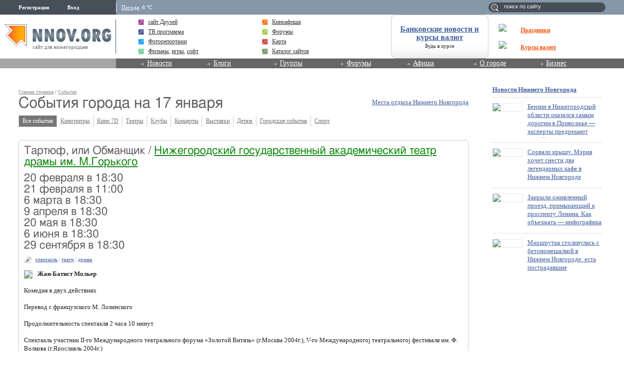

--- FILE ---
content_type: text/html; charset=utf-8
request_url: http://www.nnov.org/events/1335076.html?dd%5BFrom%5D=2023-1-17&c=classDalendar
body_size: 14029
content:
<!DOCTYPE html PUBLIC "-//W3C//DTD XHTML 1.0 Transitional//EN" "http://www.w3.org/TR/xhtml1/DTD/xhtml1-transitional.dtd">
<html xmlns="http://www.w3.org/1999/xhtml">
<head>
<meta name="verify-v1" content="a6vMBoAXqNUqT0ZhbBpbuBNRgQ1JfJelH2v/18akrXA=" />
         <title>Тартюф, или Обманщик</title>
<meta http-equiv="Content-Type" content="text/html; charset=utf-8" />

<meta name="description" content="Анонсы городских событий - клубы, репертуар театров, выставки и массовые мероприятия." /><meta name="keywords" content="Нижний Новгород, события, афиша, календарь" />
<link rel="shortcut icon" type="image/x-icon" href="http://img.nnov.org/favicon.ico"/>
<link rel="icon" type="image/x-icon" href="http://img.nnov.org/favicon.ico"/>
     
 
     
    
  
   <script type="text/javascript" src="http://s.img.nnov.org/jquery,startup.js?1.2.7"></script>
  <link rel="stylesheet" href="http://s.img.nnov.org/colors,classic_v2.css;JooStest.css;Oflife.css;Beatle,common.css;mainpage,menu.css;mainpage,layout.css;sections,forum.css;sections,events.css;sections,calendar.css?3.5.8" type="text/css" media="all"/>

   
 
    <script type="text/javascript" src="http://s.img.nnov.org/adwolf.js"></script>
</head>
<body class="js cBody mainPage" onclick='return {"data":{"user":{"user_id":0,"login":""}},"dispatcher":"page"}' widget="Controls_Document" data='{"userId":0,"login":""}'>
  <script type="text/javascript">

  var _gaq = _gaq || [];
  _gaq.push(['_setAccount', 'UA-30406011-5']);
  _gaq.push(['_setDomainName', '.nnov.org']);
  _gaq.push(['_setSessionCookieTimeout', 7200000]);
  _gaq.push(['_trackPageview']);
  _gaq.push(['t2._setAccount', 'UA-30406011-1']);
 _gaq.push(['t2._setDomainName','none']);
 _gaq.push(['t2._setAllowLinker',true]);
  _gaq.push(['t2._trackPageview']);

  (function() {
    var ga = document.createElement('script'); ga.type = 'text/javascript'; ga.async = true;
    ga.src = ('https:' == document.location.protocol ? 'https://ssl' : 'http://www') + '.google-analytics.com/ga.js';
    var s = document.getElementsByTagName('script')[0]; s.parentNode.insertBefore(ga, s);
  })();

</script>
<!-- Yandex.Metrika counter -->
<script type="text/javascript">
(function (d, w, c) {
    (w[c] = w[c] || []).push(function() {
        try {
            w.yaCounter17734588 = new Ya.Metrika({id:17734588, enableAll: true, webvisor:true});
        } catch(e) { }
    });
    
    var n = d.getElementsByTagName("script")[0],
        s = d.createElement("script"),
        f = function () { n.parentNode.insertBefore(s, n); };
    s.type = "text/javascript";
    s.async = true;
    s.src = (d.location.protocol == "https:" ? "https:" : "http:") + "//mc.yandex.ru/metrika/watch.js";

    if (w.opera == "[object Opera]") {
        d.addEventListener("DOMContentLoaded", f);
    } else { f(); }
})(document, window, "yandex_metrika_callbacks");
</script>
<noscript><div><img src="//mc.yandex.ru/watch/17734588" style="position:absolute; left:-9999px;" alt="" /></div></noscript>
<!-- /Yandex.Metrika counter -->

<style>
.TreasurePriz {position: fixed; width: 70px; height: 100px; top:100px; left:3%; z-index: 10000; }
</style>

<div class="bodyBG">
<div id="body">
 <noindex>
  </noindex>
<div id="header_v4">
	<div class="topLineHeader">
		<div class="lSpacer"></div>
                <div class="rSpacer"></div>
		<div class="contentBlock" >
			<div class="lCol">    
 
 
     <noindex>
  <ul id="user_panel">
       <li class="userRegLink"><a
  href="/common/popup.php?c=classUsers&m=main_v1&s=1082&users_do=reg" class="js cPopup user_panel_item_a" target="reg" pw="600" ph="450">Регистрация</a></li>
    <li class="userEnterLink"><a
  href="/common/popup.php?c=classUsers&m=main_v1&s=1082&users_do=enter" class="js cPopup user_panel_item_a" target="enter" pw="600" ph="450">Вход</a></li>
      </ul>
  </noindex>
  
 
</div>
			<div class="rCol"><div class="prSearch header_search"><form action="http://www.nnov.org/search/" method="GET">
 <label for="headsearch">поиск по сайту</label>
 <input id="headsearch" type="text" name="q" value="" widget="Form_Decoratelabel Search_Live" />
</form></div></div>
                        <div class="cCol">
								<div class="headerInfoMenu noUserReg">                       
	                                
	                                										<div class="headerInfoMenu_thumb"><a href="http://www.nnov.org/weather/">Погода</a> -6 &deg;C</div>
			       		
				</div>
			</div>
		</div>
            </div>
            <div class="contenLineHeader">
                <div class="lSpacer"></div>
                <div class="rSpacer"></div>
                    <div class="contentBlock" >
                        <div class="lCol">
				<a href="/" class="logo" ><img src="http://img.nnov.org/sp.gif" /></a>	        		<div class="titleLogo">сайт для нижегородцев</div>	        	</div>
                        <div class="rCol">
				<table class="advLineBlock">
															<tr><td class="prMenuAdv_f"><div class="prMenuAdv_t" >
<img src="http://www.nnov.org/hints/show/5191.sp-35h29.png" class="menuADVA" /><a href="http://www.nnov.org/common/qwerty.php?id=1553" target="_blank" class="menuADVLink"><b>Праздники</b></a></div></td></tr>
					<tr><td class="prMenuAdv_f"><div class="prMenuAdv_t">
<img src="http://www.nnov.org/hints/show/4910.1.png" class="menuADVA" /><a href="http://www.nnov.org/common/qwerty.php?id=1476" target="_blank" class="menuADVLink"><b>Курсы валют</b></a></div></td></tr>
				</table>
                        </div>
                        <div class="cCol">

				<div class="headerMenuAdv">
  <style type="text/css">
.b .cRoundBox {height: 100%}
.b .cRoundBox .co {text-align: center;}
</style>

<div class="b banner" style="width: 100%px; height: 88px;"><div class="js cRoundBox rb_var8 rb9">
 <div class="co"><div><div style="font-size: 16px; margin-bottom: 3px"><a href="http://www.nnov.org/common/qwerty.php?id=826" target="_blank"><b style='margin-top:10px;display:block;'>Банковские новости и курсы валют</b></a></div><div style=" line-height: 1em;"><a href="http://www.nnov.org/common/qwerty.php?id=826" style="font-size: 11px; color: #222222; text-decoration: none" target="_blank">Будь в курсе</a></div></div>
<img src="http://www.nnov.org/hints/show/2645.sp.gif" width="1" height="1" />
 <div class="c"></div></div>
</div>


</div>

</div>
				<ul class="prMenuContentList">
                                <li class="prMenuContentList_thumb i_friends"><a rel="nofollow" class="prMenuContentList_thumb_a" href="http://friends.nnov.org/"><img src="http://img.nnov.org//interface/4.0/topMenuIcon.gif" class="friends topMenuIcon" />сайт Друзей</a></li>
                                <li class="prMenuContentList_thumb i_afisha"><a class="prMenuContentList_thumb_a" href="http://www.nnov.org/afisha/?show=cinema"><img src="http://img.nnov.org//interface/4.0/topMenuIcon.gif" class="friends topMenuIcon" />Киноафиша</a></li>
                                <li class="prMenuContentList_thumb i_tv"><a class="prMenuContentList_thumb_a" href="http://www.nnov.org/tv/"><img src="http://img.nnov.org//interface/4.0/topMenuIcon.gif" class="friends topMenuIcon" />ТВ программа</a></li>
                                <li class="prMenuContentList_thumb i_forum"><a class="prMenuContentList_thumb_a" href="http://www.nnov.org/forum/"><img src="http://img.nnov.org//interface/4.0/topMenuIcon.gif" class="friends topMenuIcon" />Форумы</a></li>
                                <li class="prMenuContentList_thumb i_report"><a class="prMenuContentList_thumb_a" href="http://www.nnov.org/galleries/"><img src="http://img.nnov.org//interface/4.0/topMenuIcon.gif" class="friends topMenuIcon" />Фоторепортажи</a></li>
                                <li class="prMenuContentList_thumb i_firms"><a class="prMenuContentList_thumb_a" href="http://www.nnov.org/map/"><img src="http://img.nnov.org//interface/4.0/topMenuIcon.gif" class="friends topMenuIcon" />Карта</a></li>
 

<li class="prMenuContentList_thumb i_blogs"><span style="color: #333333;    display: block;    margin: 0 0 0 20px;    position: relative;"><img src="http://img.nnov.org//interface/4.0/topMenuIcon.gif" class="friends topMenuIcon" />
<a rel="nofollow" href="http://nn-files.nnov.org/load/39" style="margin:0; display:inline">Фильмы</a>, 
<a rel="nofollow" href="http://nn-files.nnov.org/load/34" style="margin:0; display:inline">игры</a>, 
<a rel="nofollow" href="http://nn-files.nnov.org/load/5" style="margin:0; display:inline">софт</a></span></li>
 
 
                               <li class="prMenuContentList_thumb i_users"><a class="prMenuContentList_thumb_a" href="http://www.nnov.org/cat/"><img src="http://img.nnov.org//interface/4.0/topMenuIcon.gif" class="friends topMenuIcon" />Каталог сайтов</a></li>
                            </ul>
                        </div>
                    </div>            
            </div>
            <div class="menuLineHeader">
                <div class="lSpacer"></div>
                    <div class="contentBlock" >
                        <div class="lCol"></div>
                        <div class="cCol">
                            <ul class="mainProjMenu"  widget="superfish" data='{"autoArrows": false}'>
<li class="mainProjMenu_level1"><a href="http://www.nnov.org/news/">Новости</a>
	<ul class="subMenu">
		<li class="subMenu_level"><a href="http://www.nnov.org/news/nn/">Новости Нижнего Новгорода</a></li>
		<li class="subMenu_level"><a href="http://www.nnov.org/news/russia/">Российские новости</a></li>
		<li class="subMenu_level"><a href="http://www.nnov.org/news/world/">Мировые новости</a></li>
	</ul>
</li>                            
<li class="mainProjMenu_level1"><a href="http://www.nnov.org/myspaces/all/">Блоги</a>
	<ul class="subMenu">
		<li class="subMenu_level"><a href="http://www.nnov.org/myspaces/all/"><strong>Личные блоги</strong></a></li>
		<li class="subMenu_level"><a href="http://www.nnov.org/user/rating/">Доска почёта</a></li>
		<li class="subMenu_level"><a href="http://www.nnov.org/myspaces/list/">Авторы</a></li>
		<li class="subMenu_level"><a href="http://www.nnov.org/myspaces/lastphoto/">Фотографии</a></li>
		<li class="subMenu_level"><a href="http://www.nnov.org/myspaces/lastvideo/">Видео</a></li>
		<li class="subMenu_level"><a href="http://www.nnov.org/my/">Создать блог</a></li>
		<li class="spacerMenu"></li>
		<li class="subMenu_level"><a href="http://www.nnov.org/corp/blogs/"><strong>Корпоративные блоги</strong></a></li>
		<li class="subMenu_level"><a href="http://www.nnov.org/corp/list/">Список компаний</a></li>
		<li class="subMenu_level"><a href="http://www.nnov.org/corp/about/">О корпоративных блогах</a></li>
	</ul>


</li>
<li class="mainProjMenu_level1"><a href="http://www.nnov.org/community/groups/">Группы</a>
	<ul class="subMenu">
		<li class="subMenu_level"><a rel="nofollow" href="http://friends.nnov.org/">Сайт "Друзей"</a></li>
		<li class="subMenu_level"><a rel="nofollow" href="http://auto.nnov.org/">Авто ННОВ</a></li>
		<li class="subMenu_level"><a rel="nofollow" href="http://news.nnov.org/">Новости</a></li>
		<li class="subMenu_level"><a rel="nofollow" href="http://prazdniki.nnov.org/">Праздники</a></li>
		<li class="subMenu_level"><a rel="nofollow" href="http://dzerzhinsk.nnov.org/">Интернет-журнал "Дзержинск"</a></li>
		<li class="subMenu_level"><a rel="nofollow" href="http://fimo.nnov.org/">Фильмы и мультфильмы он-лайн</a></li>
		<li class="spacerMenu"></li>
		<li class="subMenu_level"><a href="http://www.nnov.org/community/blogs/">Новые материалы</a></li>
		<li class="subMenu_level"><a href="http://www.nnov.org/community/groups/">Рейтинг групп</a></li>				
		<li class="subMenu_level"><a href="http://www.nnov.org/community/create/">Создать группу</a></li>		
	</ul>
</li>
<li class="mainProjMenu_level1"><a href="http://www.nnov.org/forum/">Форумы</a>
	<ul class="subMenu">
		<li class="subMenu_level"><a href="http://www.nnov.org/forum/main/">Главный городской форум</a></li>
		<li class="subMenu_level"><a href="http://www.nnov.org/forum/blogs/">Обсуждение блогов</a></li>
		<li class="subMenu_level"><a href="http://www.nnov.org/forum/amoral/">Аморальный форум</a></li>
		<li class="subMenu_level"><a href="http://www.nnov.org/forum/flirt/"> Знакомства, любовь, флирт</a></li>
		<li class="subMenu_level"><a href="http://www.nnov.org/forum/socium/">Общество</a></li>
		<li class="subMenu_level"><a href="http://www.nnov.org/forum/rest/">Отдых и развлечения</a></li>
		<li class="subMenu_level"><a href="http://www.nnov.org/forum/health/">Здоровье и красота</a></li>
		<li class="subMenu_level"><a href="http://www.nnov.org/forum/pets/">Домашние животные</a></li>
		<li class="subMenu_level"><a rel="nofollow" href="http://auto.nnov.org/forum/">Автомобильный форум</a></li>
		<li class="subMenu_level"><a href="http://www.nnov.org/forum/art/">Арт-форум</a></li>		
		<li class="subMenu_level"><a href="http://www.nnov.org/forum/nnov/">Обсуждение www.nnov.ru</a></li>
		<li class="spacerMenu"></li>
		<li class="subMenu_level"><a href="http://www.nnov.org/forum/lastposts/">Последние темы на форумах</a></li>		
		<li class="subMenu_level"><a href="http://www.nnov.org/forum/">Список форумов</a></li>
		<li class="subMenu_level"><a href="http://www.nnov.org/forum/leaders/">Модераторы</a></li>	
	</ul>
</li>
<li class="mainProjMenu_level1"><a href="http://www.nnov.org/events/">Афиша</a>
	<ul class="subMenu">
		<li class="subMenu_level"><a href="http://www.nnov.org/afisha/?show=cinema">Афиша кинотеатров</a></li>
		<li class="subMenu_level"><a href="http://www.nnov.org/events/clubs/?show=music">Анонсы клубов</a></li>
		<li class="subMenu_level"><a href="http://www.nnov.org/events/?show=theather">Репертуар театров</a></li>
		<li class="subMenu_level"><a href="http://www.nnov.org/events/?show=concert">Концерты</a></li>
		<li class="subMenu_level"><a href="http://www.nnov.org/events/?show=other">Выставки и прочее</a></li>
		<li class="subMenu_level"><a href="http://www.nnov.org/events/?show=all">Все события</a></li>
		<li class="spacerMenu"></li>
		<li class="subMenu_level"><a href="http://www.nnov.org/places/">Места отдыха</a></li>
		<li class="subMenu_level"><a href="http://www.nnov.org/galleries/">Фоторепортажи</a></li>
		<li class="subMenu_level"><a href="http://www.nnov.org/tv/">ТВ программа</a></li>
	</ul>
</li>
<li class="mainProjMenu_level1"><a href="#">О городе</a>
	<ul class="subMenu">
		<li class="subMenu_level"><a href="http://www.nnov.org/map/">Карта</a></li>
		<li class="subMenu_level"><a href="http://www.nnov.org/2gis/">Справочник организаций 2ГИС</a></li>
		<li class="subMenu_level"><a href="http://www.nnov.org/pano/">Панорама</a></li>
		<li class="subMenu_level"><a href="http://www.nnov.org/places/">Места отдыха</a></li>

		<li class="subMenu_level"><a rel="nofollow" href="http://news.nnov.org/">Новости нижнего</a></li>
		<li class="subMenu_level"><a href="http://www.nnov.org/hot_deals/active/">Горячие предложения</a></li>
		<li class="subMenu_level"><a href="http://www.nnov.org/weather/">Прогноз погоды</a></li>
		<li class="subMenu_level"><a href="http://www.nnov.org/transport/">Транспорт</a></li>
		<li class="subMenu_level"><a href="http://www.nnov.org/videoguide/">Видео гид</a></li>
		<li class="spacerMenu"></li>
		<li class="subMenu_level"><a href="http://www.nnov.org/%D0%9D%D0%B8%D0%B6%D0%BD%D0%B8%D0%B9_%D0%9D%D0%BE%D0%B2%D0%B3%D0%BE%D1%80%D0%BE%D0%B4">Нижний Новгород</a></li>
		<li class="subMenu_level"><a href="http://www.nnov.org/%D0%9A%D0%B0%D0%BA_%D1%83%D0%B7%D0%BD%D0%B0%D1%82%D1%8C_%D0%B7%D0%B0%D0%B4%D0%BE%D0%BB%D0%B6%D0%B5%D0%BD%D0%BD%D0%BE%D1%81%D1%82%D1%8C_%D0%BF%D0%BE_%D0%BD%D0%B0%D0%BB%D0%BE%D0%B3%D0%B0%D0%BC">Как узнать задолженность по налогам</a></li>
	</ul>
</li>
<li class="mainProjMenu_level1"><a href="#">Бизнес</a>
	<ul class="subMenu">

		<li class="subMenu_level"><a href="http://www.nnov.org/bank/">Банковские новости</a></li>
		<li class="subMenu_level"><a href="http://www.nnov.org/press-release/">Новости компаний</a></li>
		<li class="subMenu_level"><a href="http://www.nnov.org/firms/">Каталог фирм</a></li>
		<li class="subMenu_level"><a href="http://www.nnov.org/corp/blogs/">Корпоративные блоги</a></li>

		<li class="subMenu_level"><a href="http://www.nnov.org/kurs/">Курсы валют</a></li>

		<li class="subMenu_level"><a href="http://www.nnov.org/hot_deals/active/">Горячие предложения</a></li>
		<li class="subMenu_level"><a href="http://www.nnov.org/cat/">Каталог сайтов</a></li>
		<li class="spacerMenu"></li>
		<li class="subMenu_level"><a href="http://www.nnov.org/realty/">Недвижимость и строительство</a></li>
		<li class="subMenu_level"><a href="http://www.nnov.org/auto/">Авто</a></li>
		<li class="subMenu_level"><a href="http://www.nnov.org/health/">Медицина, красота и здоровье</a></li>
		<li class="subMenu_level"><a href="http://www.nnov.org/tourism/">Спорт, туризм, отдых</a></li>
		<li class="subMenu_level"><a href="http://www.nnov.org/tech/">Техника</a></li>
		<li class="subMenu_level"><a href="http://www.nnov.org/reviews/">Обзоры</a></li>
		<li class="spacerMenu"></li>

		<li class="subMenu_level"><a href="http://www.nnov.org/hosting/">Хостинг</a></li>
		<li class="subMenu_level"><a href="http://www.nnov.org/advertizing/">Реклама</a></li>
	</ul>
</li>
                            </ul>
                        
                        </div>
                    </div>
            </div>
        </div> 
   
    
<div>
	<div class="spacer"></div>
	<div class="contentTopAdvLeft">
  
<div class="banner" style=""><noindex rel='nofollow'><!-- Yandex.RTB R-A-178876-6 --> <script> window.yaContextCb.push(()=>{ 	Ya.Context.AdvManager.render({ 		"blockId": "R-A-178876-6", 		"type": "fullscreen", 		"platform": "touch" 	}) }) </script></noindex></div></div>
	<div class="contentTopAdvRight">
  
<div class="banner" style=""><noindex rel='nofollow'><!-- Yandex.RTB R-A-178876-2 --><div id="yandex_rtb_R-A-178876-2"></div><script type="text/javascript">    (function(w, d, n, s, t) {        w[n] = w[n] || [];        w[n].push(function() {            Ya.Context.AdvManager.render({                blockId: "R-A-178876-2",                renderTo: "yandex_rtb_R-A-178876-2",                async: true            });        });        t = d.getElementsByTagName("script")[0];        s = d.createElement("script");        s.type = "text/javascript";        s.src = "//an.yandex.ru/system/context.js";       s.async = true;        t.parentNode.insertBefore(s, t);    })(this,this.document, "yandexContextAsyncCallbacks");</script></noindex></div></div>
	<div class="c"></div>

</div>
	<div id="main">
		
		<div class="spacer2"></div>
		<div id="innerPageRight"><div class="rnewsBlock">
 <a href="http://www.nnov.org//news/nn/">Новости Нижнего Новгорода</a> 
   <div class="rnewsItem">
        <a href="http://www.nnov.org/news/nn/246961_benzin_v_nizhegorodskoy_oblasti_okazalsya_samym_dorogim_v_privolzhe_____eksperty_predrekayut_novyy___vzlet___tsen.html"><img src="http://preview.nnov.org/preview60/0/data/uf/36/8/70/93/8709348_1.png"/></a>
    <a href="http://www.nnov.org/news/nn/246961_benzin_v_nizhegorodskoy_oblasti_okazalsya_samym_dorogim_v_privolzhe_____eksperty_predrekayut_novyy___vzlet___tsen.html" class="title">Бензин в Нижегородской области оказался самым дорогим в Приволжье — эксперты предрекают новый «взлет» цен</a>
  </div>
  <div class="rnewsItem">
        <a href="http://www.nnov.org/news/nn/197068_sorvalo_kryschu__meriya_hochet_snesti_dva_legendarnyh_kafe_v_nizhnem_novgorode.html"><img src="http://preview.nnov.org/preview60/0/data/uf/36/8/70/93/8709347_1.png"/></a>
    <a href="http://www.nnov.org/news/nn/197068_sorvalo_kryschu__meriya_hochet_snesti_dva_legendarnyh_kafe_v_nizhnem_novgorode.html" class="title">Сорвало крышу. Мэрия хочет снести два легендарных кафе в Нижнем Новгороде</a>
  </div>
  <div class="rnewsItem">
        <a href="http://www.nnov.org/news/nn/499882_zakryli_ozhivlennyy_proezd__primykayushiy_k_prospektu_lenina__kak_obezzhat_____infografika.html"><img src="http://preview.nnov.org/preview60/0/data/uf/36/8/70/93/8709346_1.png"/></a>
    <a href="http://www.nnov.org/news/nn/499882_zakryli_ozhivlennyy_proezd__primykayushiy_k_prospektu_lenina__kak_obezzhat_____infografika.html" class="title">Закрыли оживленный проезд, примыкающий к проспекту Ленина. Как объезжать — инфографика</a>
  </div>
  <div class="rnewsItem">
        <a href="http://www.nnov.org/news/nn/117079_marschrutka_stolknulas_s_betonomeschalkoy_v_nizhnem_novgorode__est_postradavschie.html"><img src="http://preview.nnov.org/preview60/0/data/uf/36/8/70/93/8709345_1.png"/></a>
    <a href="http://www.nnov.org/news/nn/117079_marschrutka_stolknulas_s_betonomeschalkoy_v_nizhnem_novgorode__est_postradavschie.html" class="title">Маршрутка столкнулась с бетономешалкой в Нижнем Новгороде: есть пострадавшие</a>
  </div>
</div>
<div class="spacer2"></div>


<div class="rbanner_top">

  
<div class="banner" style=""><noindex rel='nofollow'> <script async src='//pagead2.googlesyndication.com/pagead/js/adsbygoogle.js'></script> <!-- nnov_240_400 --> <ins class='adsbygoogle'      style='display:inline-block;width:240px;height:400px'      data-ad-client='ca-pub-6231255325161292'      data-ad-slot='2190466899'></ins> <script> (adsbygoogle = window.adsbygoogle || []).push({}); </script> </noindex><img src="http://www.nnov.org/hints/show/7061.banner_240.jpg" width="1" height="1" /></div><div class="spacer2"></div>
<div class="js cRoundBox rb_var8 rb9">
 <div class="co"> <h3 class="alt_hdr">Календарь событий</h3>
 <hr />

<div class="js cBfishaManager_Dalendar">
              
<div class="js cCalendar_Calendar calendar"  curMonth="1" curYear="2023">
<div class="monthSelected">


<a href="/events/1335076.html?dd%5BFrom%5D=2022-1" class="fl monthNavi yearB">&laquo;&laquo;</a>

<a href="/events/1335076.html?dd%5BFrom%5D=2022-12" class="fl monthNavi monthB">&laquo;</a>

<a href="/events/1335076.html?dd%5BFrom%5D=2024-1" class="fr monthNavi yearN">&raquo;&raquo;</a>

<a href="/events/1335076.html?dd%5BFrom%5D=2023-02" class="fr monthNavi monthN">&raquo;</a>

<a href="/events/1335076.html?dd%5BFrom%5D=2023-1-01&dd%5BInterval%5D=month" class="curMonthYear">Январь 2023</a>
</div>


<div class="nameDay">
	<div class="dayN">пн</div>
	<div class="dayN">вт</div>
	<div class="dayN">ср</div>
	<div class="dayN">чт</div>
	<div class="dayN">пт</div>
	<div class="dayN weekend">сб</div>
	<div class="dayN weekend">вс</div>
</div>
<div class="c"></div>

<div>
<div class="js cCalendar_Day day  notThisMonth" 
numDay="0" mon="12" mday="26" year="2022" >26</div><div class="js cCalendar_Day day  notThisMonth" 
numDay="1" mon="12" mday="27" year="2022" >27</div><div class="js cCalendar_Day day  notThisMonth" 
numDay="2" mon="12" mday="28" year="2022" >28</div><div class="js cCalendar_Day day  notThisMonth" 
numDay="3" mon="12" mday="29" year="2022" >29</div><div class="js cCalendar_Day day  notThisMonth" 
numDay="4" mon="12" mday="30" year="2022" >30</div><div class="js cCalendar_Day day  weekend notThisMonth" 
numDay="5" mon="12" mday="31" year="2022" >31</div><div class="js cCalendar_Day day  weekend" 
numDay="6" mon="1" mday="1" year="2023" >01</div><div class="js cCalendar_Day day  activeDay" 
numDay="7" mon="1" mday="2" year="2023" ><a href="/events/1335076.html?dd%5BFrom%5D=2023-1-2&c=classDalendar">02</a></div><div class="js cCalendar_Day day  activeDay" 
numDay="8" mon="1" mday="3" year="2023" ><a href="/events/1335076.html?dd%5BFrom%5D=2023-1-3&c=classDalendar">03</a></div><div class="js cCalendar_Day day  activeDay" 
numDay="9" mon="1" mday="4" year="2023" ><a href="/events/1335076.html?dd%5BFrom%5D=2023-1-4&c=classDalendar">04</a></div><div class="js cCalendar_Day day  activeDay" 
numDay="10" mon="1" mday="5" year="2023" ><a href="/events/1335076.html?dd%5BFrom%5D=2023-1-5&c=classDalendar">05</a></div><div class="js cCalendar_Day day  activeDay" 
numDay="11" mon="1" mday="6" year="2023" ><a href="/events/1335076.html?dd%5BFrom%5D=2023-1-6&c=classDalendar">06</a></div><div class="js cCalendar_Day day  weekend activeDay" 
numDay="12" mon="1" mday="7" year="2023" ><a href="/events/1335076.html?dd%5BFrom%5D=2023-1-7&c=classDalendar">07</a></div><div class="js cCalendar_Day day  weekend activeDay" 
numDay="13" mon="1" mday="8" year="2023" ><a href="/events/1335076.html?dd%5BFrom%5D=2023-1-8&c=classDalendar">08</a></div><div class="js cCalendar_Day day " 
numDay="14" mon="1" mday="9" year="2023" >09</div><div class="js cCalendar_Day day " 
numDay="15" mon="1" mday="10" year="2023" >10</div><div class="js cCalendar_Day day  activeDay" 
numDay="16" mon="1" mday="11" year="2023" ><a href="/events/1335076.html?dd%5BFrom%5D=2023-1-11&c=classDalendar">11</a></div><div class="js cCalendar_Day day  activeDay" 
numDay="17" mon="1" mday="12" year="2023" ><a href="/events/1335076.html?dd%5BFrom%5D=2023-1-12&c=classDalendar">12</a></div><div class="js cCalendar_Day day  activeDay" 
numDay="18" mon="1" mday="13" year="2023" ><a href="/events/1335076.html?dd%5BFrom%5D=2023-1-13&c=classDalendar">13</a></div><div class="js cCalendar_Day day  weekend activeDay" 
numDay="19" mon="1" mday="14" year="2023" ><a href="/events/1335076.html?dd%5BFrom%5D=2023-1-14&c=classDalendar">14</a></div><div class="js cCalendar_Day day  weekend activeDay" 
numDay="20" mon="1" mday="15" year="2023" ><a href="/events/1335076.html?dd%5BFrom%5D=2023-1-15&c=classDalendar">15</a></div><div class="js cCalendar_Day day " 
numDay="21" mon="1" mday="16" year="2023" >16</div><div class="js cCalendar_Day day  curDay activeDay" 
numDay="22" mon="1" mday="17" year="2023" ><a href="/events/1335076.html?dd%5BFrom%5D=2023-1-17&c=classDalendar">17</a></div><div class="js cCalendar_Day day  activeDay" 
numDay="23" mon="1" mday="18" year="2023" ><a href="/events/1335076.html?dd%5BFrom%5D=2023-1-18&c=classDalendar">18</a></div><div class="js cCalendar_Day day  activeDay" 
numDay="24" mon="1" mday="19" year="2023" ><a href="/events/1335076.html?dd%5BFrom%5D=2023-1-19&c=classDalendar">19</a></div><div class="js cCalendar_Day day  activeDay" 
numDay="25" mon="1" mday="20" year="2023" ><a href="/events/1335076.html?dd%5BFrom%5D=2023-1-20&c=classDalendar">20</a></div><div class="js cCalendar_Day day  weekend activeDay" 
numDay="26" mon="1" mday="21" year="2023" ><a href="/events/1335076.html?dd%5BFrom%5D=2023-1-21&c=classDalendar">21</a></div><div class="js cCalendar_Day day  weekend activeDay" 
numDay="27" mon="1" mday="22" year="2023" ><a href="/events/1335076.html?dd%5BFrom%5D=2023-1-22&c=classDalendar">22</a></div><div class="js cCalendar_Day day " 
numDay="28" mon="1" mday="23" year="2023" >23</div><div class="js cCalendar_Day day  activeDay" 
numDay="29" mon="1" mday="24" year="2023" ><a href="/events/1335076.html?dd%5BFrom%5D=2023-1-24&c=classDalendar">24</a></div><div class="js cCalendar_Day day  activeDay" 
numDay="30" mon="1" mday="25" year="2023" ><a href="/events/1335076.html?dd%5BFrom%5D=2023-1-25&c=classDalendar">25</a></div><div class="js cCalendar_Day day  activeDay" 
numDay="31" mon="1" mday="26" year="2023" ><a href="/events/1335076.html?dd%5BFrom%5D=2023-1-26&c=classDalendar">26</a></div><div class="js cCalendar_Day day  activeDay" 
numDay="32" mon="1" mday="27" year="2023" ><a href="/events/1335076.html?dd%5BFrom%5D=2023-1-27&c=classDalendar">27</a></div><div class="js cCalendar_Day day  weekend activeDay" 
numDay="33" mon="1" mday="28" year="2023" ><a href="/events/1335076.html?dd%5BFrom%5D=2023-1-28&c=classDalendar">28</a></div><div class="js cCalendar_Day day  weekend activeDay" 
numDay="34" mon="1" mday="29" year="2023" ><a href="/events/1335076.html?dd%5BFrom%5D=2023-1-29&c=classDalendar">29</a></div><div class="js cCalendar_Day day  activeDay" 
numDay="35" mon="1" mday="30" year="2023" ><a href="/events/1335076.html?dd%5BFrom%5D=2023-1-30&c=classDalendar">30</a></div><div class="js cCalendar_Day day  activeDay" 
numDay="36" mon="1" mday="31" year="2023" ><a href="/events/1335076.html?dd%5BFrom%5D=2023-1-31&c=classDalendar">31</a></div><div class="js cCalendar_Day day  notThisMonth" 
numDay="37" mon="2" mday="1" year="2023" >01</div><div class="js cCalendar_Day day  notThisMonth" 
numDay="38" mon="2" mday="2" year="2023" >02</div><div class="js cCalendar_Day day  notThisMonth activeDay" 
numDay="39" mon="2" mday="3" year="2023" ><a href="/events/1335076.html?dd%5BFrom%5D=2023-2-3&c=classDalendar">03</a></div><div class="js cCalendar_Day day  weekend notThisMonth activeDay" 
numDay="40" mon="2" mday="4" year="2023" ><a href="/events/1335076.html?dd%5BFrom%5D=2023-2-4&c=classDalendar">04</a></div><div class="js cCalendar_Day day  weekend notThisMonth" 
numDay="41" mon="2" mday="5" year="2023" >05</div></div>

<div class="c"></div>
</div> <div class="js cCalendar_Note" style="display: none">
 <hr />
 <div class="notes">Интервал дат можно выделить мышью (Drag'n'Drop)</div>
 </div>
 <hr />
 <div class="notes"><a href="/events/1335076.html?dd%5BTo%5D=%2B+1+week&ItemID=&c=classDalendar">на неделю</a> | <a href="/events/1335076.html?dd%5BTo%5D=%2B+1+month&ItemID=&c=classDalendar">на месяц</a>
  </div>
</div>
<div class="c"></div></div>
</div>


<p class="notes">Хотите рассказать о событии?<br />
<a href="mailto:irina@www.nnov.ru">Напишите нам!</a>
</p><div class="spacer2"></div>

<div class="rnewsBlock">
 <a href="http://www.nnov.org//news/">Новости страны и мира</a> 
   <div class="rnewsItem">
        <a href="http://www.nnov.org/news/russia/115935_basketbolnyy_klub___nizhniy_novgorod___vozobnovlyaet_matchi_v_edinoy_lige_vtb.html"><img src="http://preview.nnov.org/preview60/0/"/></a>
    <a href="http://www.nnov.org/news/russia/115935_basketbolnyy_klub___nizhniy_novgorod___vozobnovlyaet_matchi_v_edinoy_lige_vtb.html" class="title">Баскетбольный клуб «Нижний Новгород» возобновляет матчи в Единой лиге ВТБ</a>
  </div>
  <div class="rnewsItem">
        <a href="http://www.nnov.org/news/russia/187508___nizhniy_novgorod___prodolzhaet_usilivat_sostav.html"><img src="http://preview.nnov.org/preview60/0/data/uf/36/8/48/77/8487722_sport.jpg"/></a>
    <a href="http://www.nnov.org/news/russia/187508___nizhniy_novgorod___prodolzhaet_usilivat_sostav.html" class="title">«Нижний Новгород» продолжает усиливать состав</a>
  </div>
  <div class="rnewsItem">
        <a href="http://www.nnov.org/news/russia/146467_hokkeynyy_klub___torpedo___provedet_reschayushie_matchi_v_khl.html"><img src="http://preview.nnov.org/preview60/0/data/uf/36/8/48/71/8487103_sport.jpg"/></a>
    <a href="http://www.nnov.org/news/russia/146467_hokkeynyy_klub___torpedo___provedet_reschayushie_matchi_v_khl.html" class="title">Хоккейный клуб «Торпедо» проведет решающие матчи в КХЛ</a>
  </div>
  <div class="rnewsItem">
        <a href="http://www.nnov.org/news/russia/121720_voleybolnyy_klub___ask___provedet_dve_vyezdnye_igry.html"><img src="http://preview.nnov.org/preview60/0/data/uf/36/8/48/65/8486588_logo.jpg"/></a>
    <a href="http://www.nnov.org/news/russia/121720_voleybolnyy_klub___ask___provedet_dve_vyezdnye_igry.html" class="title">Волейбольный клуб «АСК» проведет две выездные игры</a>
  </div>
</div>
<div class="spacer2"></div>

<div class="spacer2"></div>
<br />

 
 <br/>
</div>
 <div class="DNK_Myspace_Selector_Block_popular_autor">
	<h3><a href="http://www.nnov.org/myspaces/lasttexts/">Новые записи</a></h3>
	
<div class="groupList">

				<div class="comDescImg"><img src="http://preview.nnov.org/byid32/0/7/08/01/7080151.jpg" class="fl"/></div>
		<div class="comItemList">
			<a href="http://camxiaomifb.nnov.org/" class="js cUser" rel="nofollow" target="_top" title=""><strong>camxiaomifb</strong></a> : <a rel="nofollow" href="http://camxiaomifb.nnov.org/sss/_serm_star_____ekspertnoe_upravlenie_reputatsiey_v_internet-prostranstve.html"> Serm Star – экспертное управление репутацией в интернет-пространстве</a>
			<br/><br/>
	<div class="c"></div>
		</div>
					<div class="comDescImg"><img src="http://preview.nnov.org/byid32/0/8/64/22/8642205.jpg" class="fl"/></div>
		<div class="comItemList">
			<a href="http://ahaleksmos3.nnov.org/" class="js cUser" rel="nofollow" target="_top" title=""><strong>ahaleksmos3</strong></a> : <a rel="nofollow" href="http://ahaleksmos3.nnov.org/razn123oe-i-interesnoe/rabota_kurerom_s_ezhednevnoy_oplatoy_.html">Работа курьером с ежедневной оплатой.</a>
			<br/><br/>
	<div class="c"></div>
		</div>
					<div class="comDescImg"><img src="http://preview.nnov.org/byid32/0/8/64/54/8645419.jpg" class="fl"/></div>
		<div class="comItemList">
			<a href="http://kirilexs.nnov.org/" class="js cUser" rel="nofollow" target="_top" title=""><strong>kirilexs</strong></a> : <a rel="nofollow" href="http://kirilexs.nnov.org/o-sebe/besplatnyy_fribet_novichkam__kak_zabrat_bonus_srazu.html">Бесплатный фрибет новичкам: как забрать бонус сразу</a>
			<br/><br/>
	<div class="c"></div>
		</div>
					<div class="comDescImg"><img src="http://preview.nnov.org/byid32/0/8/64/43/8644339.jpg" class="fl"/></div>
		<div class="comItemList">
			<a href="http://acontinents.nnov.org/" class="js cUser" rel="nofollow" target="_top" title=""><strong>acontinents</strong></a> : <a rel="nofollow" href="http://acontinents.nnov.org/acontinentsss/ekskursii_v_yalte_2026.html">Экскурсии в Ялте 2026</a>
			<br/><br/>
	<div class="c"></div>
		</div>
	</div></div>
<div class="rbanner_foot">
 
  <div class="banner"></div>
 
  <div class="banner"></div>
</div>




   

<div class="hot_deals_leftCol">
<h3><a href="/hot_deals/active">Горячие предложения</a></h3>
</div></div>
		<div id="innerPageContainer">
			<div class="content"><div class="contentCont">
			
							<div id="urhere"><a href="http://www.nnov.org">Главная страница</a> / <a href="http://www.nnov.org/events/">События</a></div>
																																															   
                   

  <div class="related"><a href="http://www.nnov.org/places">Места отдыха Нижнего Новгорода</a></div>

<h1>События города   на 17 января </h1>
 
     <ul class="events_menu">
       <li class="act"><a href="/events/?show=&ItemID=">Все события</a>
    </li>
       <li class=""><a href="/afisha/?show=cinema&ItemID=">Кинотеатры</a>
    </li>
       <li class=""><a href="/events/?show=cinema5d&ItemID=">Кино 7D</a>
    </li>
       <li class=""><a href="/events/?show=theather&ItemID=">Театры</a>
    </li>
       <li class=""><a href="/events/clubs/?show=music&ItemID=">Клубы</a>
    </li>
       <li class=""><a href="/events/?show=concert&ItemID=">Концерты</a>
    </li>
       <li class=""><a href="/events/?show=art&ItemID=">Выставки</a>
    </li>
       <li class=""><a href="/events/?show=kids&ItemID=">Детям</a>
    </li>
       <li class=""><a href="/events/?show=other&ItemID=">Городские события</a>
    </li>
       <li class=""><a href="/events/?show=sport&ItemID=">Спорт</a>
    </li>
     </ul>
  <div class="c"></div>











<br />

  <div class="js cRoundBox rb5">
 <div class="co">
  <div class="event">
         <div class="imgright">





     <div class="toolbar">
                 </div>


</div>
                           <h2>Тартюф, или Обманщик    / 
     <span class="alt_hdr">
             <a href="http://www.nnov.org/places/theatres/783625.html">Нижегородский государственный академический театр драмы им. М.Горького</a>
           </span>
     </h2>
     <h2>20 февраля в 18:30<br/>21 февраля в 11:00<br/>6 марта в 18:30<br/>9 апреля в 18:30<br/>20 мая в 18:30<br/>6 июня в 18:30<br/>29 сентября в 18:30<br/>       </h2>
<div class="notes">                  <div class="tags_ico"> <img src="http://img.nnov.org/sp.gif" class="is icoi tags"/>                                  <a href="http://www.nnov.org/tag/spektakl">спектакль</a>
                       |         <a href="http://www.nnov.org/tag/teatr">театр</a>
                       |         <a href="http://www.nnov.org/tag/drama">драма</a>
                  </div>
      <br /></div>
   <div class="c"></div>
   <div class="txt">
         <div class="js cRoundBox rb_var5 rb5 imgleft" etl="1" etr="1" ebl="1" ebr="1">
 <div class="co">      <img src="http://preview.nnov.org/preview300/0/data/uf/689/33/50/1335076_305_tartuf-t.jpg"/>     <div class="c"></div></div>
</div>


                <strong>Жан-Батист Мольер</strong><br />
<br />
Комедия в двух действиях<br />
<br />
Перевод с французского М. Лозинского<br />
<br />
Продолжительность спектакля 2 часа 10 минут<br />
<br />
Спектакль участник II-го Международного театрального  форума  &#171;Золотой  Витязь&#187; (г.Москва 2004г.),  V-го Международногоj  театральногоj фестиваля им. Ф. Волкова (г.Ярославль 2004г.)<br />
<br />
Премьера состоялась 19 сентября 2003 года<br />
<br />
Над спектаклем работали:<br />
<br />
Постановка и музыкальное оформление - нар. артист России, лауреат Гос. премии России Анатолий ИВАНОВ (Воронеж)<br />
Художник - Елена ВОРОНИНА (Воронеж)<br />
Балетмейстер - Татьяна ПУЗИКОВА (Воронеж)<br />
<br />
&#171;Анатолий Иванов смело &#171;перелицовывает&#187; образ Тартюфа, как старую шинель, из которой все мы когда-то вышли. Александр Сучков появляется на сцене строгий, благообразный, в обрамлении длинных волос, как русский разночинец позапрошлого века, как персонаж картины Репина &#171;Арест пропагандиста&#187;. (Александр Асеевский &#171;Нижегородские новости&#187;).<br />
<br />
По мнению критиков, это самый неожиданный &#171;Тартюф&#187; за всю историю театра!<br />
<br />
Обратившись к знаменитой комедии Мольера &#171;Тартюф, или Обманщик&#187;, создатели спектакля стремились найти в этой пьесе созвучия сегодняшним настроениям и мыслям. &#171;Главного героя чаще всего трактовали прямолинейно: гнусный лицемер, ханжа в рясе. Но сегодня такой персонаж неинтересен. Найти человеческое внутри Тартюфа, понять мотивы его поступков и сделать их понятными зрителям &#8211; вот наша творческая задача&#187;, - считает Анатолий Иванов. Тартюф - не просто обманщик и лицемер &#8211; он молод, умен, энергичен и талантлив. Он отвоевывает свое место под солнцем. В спектакле звучит музыка великого Россини, всё соответствует изяществу галантного 17-го века, прекрасной Франции.<br />
<br />
Спектакль удостоен Дипломом &#171;За лучшую сценографию&#187; на Втором Международном театральном форуме &#171;Золотой витязь&#187; в Москве в 2004 году.   </div>
                </div>
<div>
<div class="fl">


      <div class=" controlLink" 
widget="Controls_Linker"
data="{
  uopClass : 'classMyItemEvent', 
  uopId : 1335076,
  isLiked : 0  , userNoReg : 1}"
>
 <img src="http://img.nnov.org/sp.gif" class="is icoi likeIcon"/><a href="#" class="Add">Я пойду</a>
<a href="#" class="showModalBlock" method="Drop">Вы идете</a>
<div class="modalBlock" method="Drop">
<a href="#" class="Drop">Не пойду</a>
</div>
<span class="CountLikers hide" >(<a href="#" class="showCount" >0</a>)</span>
</div>
</div>
<div class="fr"><script type="text/javascript" src="//yandex.st/share/share.js" charset="utf-8"></script>
<noindex><div class="yashare-auto-init" data-yashareType="button" data-yashareQuickServices="yaru,vkontakte,facebook,twitter,odnoklassniki,moimir"></div></noindex></div>
<div class="c"></div>
</div>
 <div class="c"></div></div>
</div>
<br />

                

      <img src="http://img.nnov.org/stat/1335076" />
 
 


                 <a name="comments" />
<div class="js cRoundBox rb5 cRoundBox rb_var2 rb9" etl="1" etr="1">
 <div class="co"><div class="fr"></div>
<h3>Оставить комментарий</h3>
						<noindex>
		
	

	
	

	
	 <div class="js cForms_PopupSubmitter" requires="cPopup" href="/common/popup.php?c=DNK_Forum_Thread_Block&m=classMyItemComment&fta=reply&unid=classMyItemEvent.1335076" pw="700" ph="700" target="enter">
		<form enctype="multipart/form-data" method="post" name="postform" class="js cForms_Container common_form">
	  
	  <input type="hidden" name="kod" value="код" />

	  

	  

	  		
	    <input type="text" maxlength="20" name="login" value="" class="js cForms_Text txtfld"/> 
	      <div class="notes">
                <a href="/common/popup.php?c=classUsers&m=main_v1&s=1082&users_do=enter" class="js cPopup" target="userEnter" pw="500" ph="400">войти под своим ником</a>
	        | <a href="/common/popup.php?c=classUsers&m=main_v1&s=1082&users_do=reg" class="js cPopup" target="userReg" pw="500" ph="400">зарегистрироваться</a>
		<br /><br />
	      </div>
            
	  
	
	
	  
	      <div class="js cForms_TextEditor">
    <div id="butns">
     <a href="#" class="js cForms_TextEditor_insTag" insTag="b" tabindex="32767" title="Полужирный"><img src="http://img.nnov.org/sp.gif" class="b"/></a>
     <a href="#" class="js cForms_TextEditor_insTag" insTag="i" tabindex="32767" title="Курсив"><img src="http://img.nnov.org/sp.gif" class="i"/></a>
     <a href="#" class="js cForms_TextEditor_insTag" insTag="strike" tabindex="32767" title="Перечеркнутый"><img src="http://img.nnov.org/sp.gif" class="strike" /></a>
     <a href="#" class="js cForms_TextEditor_insTag" insTag="h1" tabindex="32767" title="Заголовок 1"><img src="http://img.nnov.org/sp.gif" class="h1"/></a>
     <a href="#" class="js cForms_TextEditor_insTag" insTag="h2" tabindex="32767" title="Заголовок 2"><img src="http://img.nnov.org/sp.gif" class="h2"/></a>
     <a href="#" class="js cForms_TextEditor_insTag" insTag="h3" tabindex="32767" title="Заголовок 3"><img src="http://img.nnov.org/sp.gif" class="h3"/></a>
     <a href="#" class="js cForms_TextEditor_insTag" insTag="red" tabindex="32767" title="Красный"><img src="http://img.nnov.org/sp.gif" class="red" /></a>
     <a href="#" class="js cForms_TextEditor_insTag" insTag="green" tabindex="32767" title="Зеленый"><img src="http://img.nnov.org/sp.gif" class="green" /></a>
     <a href="#" class="js cForms_TextEditor_insTag" insTag="blue" tabindex="32767" title="Синий"><img src="http://img.nnov.org/sp.gif" class="blue"/></a>
     <a href="#" class="js cForms_TextEditor_insTag" insTag="quote" tabindex="32767" title="Цитировать"><img src="http://img.nnov.org/sp.gif" class="quote"/></a>
          <a href="#" class="js cForms_TextEditor_insTag" insTag="user" tabindex="32767" title="Пользователь"><img src="http://img.nnov.org/sp.gif" class="user"/></a>

     <a href="#" class="js cForms_TextEditor_insUrl" tabindex="32767" title="Ссылка"><img src="http://img.nnov.org/sp.gif" class="url"/></a>
     <a href="#" class="js cForms_TextEditor_insPhoto" tabindex="32767" title="Фотогалерея"><img src="http://img.nnov.org/sp.gif" class="photo"/></a>
     <a href="/common/popup.php?c=classHTML&m=myupload_v2" class="js cForms_TextEditor_insUpload" requires="cPopup" pw="600" ph="500" target="myUpload" title="Загрузить файл" tabindex="32767"><img src="http://img.nnov.org/sp.gif" class="upload"/></a>
  &nbsp;<a href="/common/popup.php?c=classHTML&m=html_help" class="js cPopup notes" target="htmlHelp" pw="500" ph="400">помощь</a>
    </div>
    <div class="js cForms_TextEditor_ImageHolder" preview="byid60"></div>
<textarea
  id="PostMsg"
  name="message"
  class="js cForms_Textarea ta"
></textarea>

  </div>	  
	
	  		
	    <label>Решение задачи (прописью):</label>
	      <div class="notes">Вы не зарегистрированы, решите арифметическую задачу на картинке,<br/>введите ответ <b>прописью</b> <br />(<a href="" onclick="document.getElementById('capt').src = document.getElementById('capt').src + '?rnd=40402'; return false">обновить картинку</a>).</div>
	    
	    <dd><input type="text" name="captcha" class="js cForms_Text txtfld" tabindex="1" /><br />
	      <img src="/common/lcaptcha.php?rnd=39619" id="capt"/>
	    </dd>
	  <div style="text-align: center;"> <input type="submit" class="btn" value="Отправить" /></div>
	    <input type="hidden" name="Update" value="1" />

	</form></div>
</noindex><div class="c"></div></div>
</div>
<br />

 
	
						</div></div>
			<div class="c"></div>
		 </div>
		 
		 
  
<div class="banner" style="text-align: left; "><style>.graylinks, .graylinks a {color: #ccc; font-size: 9px;}</style><div class='graylinks'></div></div>	</div>
	<div id="footer_v2">
	 <div class="inner"><div class="fr" >
<noindex>
<!-- Yandex.RTB -->
<script>window.yaContextCb=window.yaContextCb||[]</script>
<script src="https://yandex.ru/ads/system/context.js" async></script>

<!-- Yandex.RTB R-A-178876-6 -->
<script>
window.yaContextCb.push(()=>{
	Ya.Context.AdvManager.render({
		"blockId": "R-A-178876-6",
		"type": "fullscreen",
		"platform": "touch"
	})
})
</script>
</noindex>

<noindex>
<style>
/*
.liNnov {display: inline;}
.liNnov img {width: 0 !important;height: 0  !important; }
*/
.liNnov {position: relative;width: 1px; height: 1px; overflow: hidden;}
.liNnov a {position: absolute; left: -1000px; display: block;}
</style>

<div class="liNnov">
<!--LiveInternet counter--><script type="text/javascript"><!--
document.write("<a href='http://www.liveinternet.ru/click;nnov_org' "+
"target=_blank><img src='//counter.yadro.ru/hit;nnov_org?t14.1;r"+
escape(document.referrer)+((typeof(screen)=="undefined")?"":
";s"+screen.width+"*"+screen.height+"*"+(screen.colorDepth?
screen.colorDepth:screen.pixelDepth))+";u"+escape(document.URL)+
";"+Math.random()+
"' alt='' title='LiveInternet: показано число просмотров за 24"+
" часа, посетителей за 24 часа и за сегодня' "+
"border='0' width='88' height='31'><\/a>")
//--></script><!--/LiveInternet-->
</div>
<!--LiveInternet counter--><script type="text/javascript"><!--
document.write("<a href='http://www.liveinternet.ru/click;nnov_ru' "+
"target=_blank rel=nofollow><img src='http://counter.yadro.ru/hit;nnov_ru?t14.1;r"+
escape(document.referrer)+((typeof(screen)=="undefined")?"":
";s"+screen.width+"*"+screen.height+"*"+(screen.colorDepth?
screen.colorDepth:screen.pixelDepth))+";u"+escape(document.URL)+
";h"+escape(document.title.substring(0,80))+";"+Math.random()+
"' alt='' title='LiveInternet: показано число просмотров за 24"+
" часа, посетителей за 24 часа и за сегодня' "+
"border=0 width=88 height=31><\/a>")//--></script><!--/LiveInternet-->
<!-- tns-counter.ru -->
<script type="text/javascript">
	(function(win, doc, cb){
		(win[cb] = win[cb] || []).push(function() {
			try {
				tnsCounterNgs_ru = new TNS.TnsCounter({
				'account':'ngs_ru',
				'tmsec': 'nnov_total'
				});
			} catch(e){}
		});

		var tnsscript = doc.createElement('script');
		tnsscript.type = 'text/javascript';
		tnsscript.async = true;
		tnsscript.src = ('https:' == doc.location.protocol ? 'https:' : 'http:') + 
			'//www.tns-counter.ru/tcounter.js';
		var s = doc.getElementsByTagName('script')[0];
		s.parentNode.insertBefore(tnsscript, s);
	})(window, this.document,'tnscounter_callback');
</script>
<noscript>
	<img src="//www.tns-counter.ru/V13a****ngs_ru/ru/UTF-8/tmsec=nnov_total/" width="0" height="0" alt="" />
</noscript>
<!--/ tns-counter.ru -->



</noindex>

<noindex><script async="async" src="https://w.uptolike.com/widgets/v1/zp.js?pid=1355823" type="text/javascript"></script></noindex>

<noindex rel="nofollow"><!-- Yandex.Metrika counter --><script type="text/javascript">(function (d, w, c) { (w[c] = w[c] || []).push(function() { try { w.yaCounter29056055 = new Ya.Metrika({id:29056055, webvisor:true, clickmap:true, trackLinks:true, accurateTrackBounce:true}); } catch(e) { } }); var n = d.getElementsByTagName("script")[0], s = d.createElement("script"), f = function () { n.parentNode.insertBefore(s, n); }; s.type = "text/javascript"; s.async = true; s.src = (d.location.protocol == "https:" ? "https:" : "http:") + "//mc.yandex.ru/metrika/watch.js"; if (w.opera == "[object Opera]") { d.addEventListener("DOMContentLoaded", f, false); } else { f(); } })(document, window, "yandex_metrika_callbacks");</script><noscript><div><img src="//mc.yandex.ru/watch/29056055" style="position:absolute; left:-9999px;" alt="" /></div></noscript><!-- /Yandex.Metrika counter --></noindex>
</div>

<div class="infoBlockFooter">
Редакция - <a href="mailto:hkdkest@mail.ru">hkdkest@mail.ru</a> | <a href="http://www.nnov.org/about/">О проекте</a> | <a href="http://www.nnov.org/sitemap/">Карта сайта</a> | <a href="http://www.nnov.org/Нижний_Новгород">О Нижнем Новгороде</a> | <a href="http://nnov.nnov.org">Кор. блог</a>, 
Техподдержка: <a href="http://www.nnov.org/forum/nnov/">форум</a>, <a href="mailto:support@nnov.org">support@nnov.org</a> | <a href="http://www.nnov.org/advertizing/">Реклама</a><br />
<div class="copy">
&copy; 2001&mdash;2025 ООО &laquo;Медиа Инвест&raquo;, тел.: (831) 291-78-30<br/>
<a href="http://www.nnov.org/about/media/" >&laquo;Сайт для нижегородцев&raquo; свидетельство о регистрации СМИ Эл № ФС77-57309 от 17.03.2014 г.</a> 
<br />
Домен nnov.ru является собственностью группы компаний ОАО «Вымпелком», находится под управлением ООО «НН.РУ»




<!-- Yandex.RTB R-A-178876-4 -->
<script>window.yaContextCb.push(()=>{
	Ya.Context.AdvManager.render({
		"blockId": "R-A-178876-4",
		"type": "fullscreen",
		"platform": "touch"
	})
})
</script>


<!-- Yandex.RTB R-A-178876-5 -->
<script>window.yaContextCb.push(()=>{
	Ya.Context.AdvManager.render({
		"blockId": "R-A-178876-5",
		"type": "floorAd"
	})
})
</script>




<p class="agerating">Главная колонка: 16+</p>
</div>
</div></div>
	</div>
</div>
  
 
 
   
      
  
    <script type="text/javascript" src="http://s.img.nnov.org/JooS.js;Urfin.js;Beatle.js;Oflife.js;Beatle,common.js?3.5.8"></script>
  
 <script type="text/javascript">
   JooS.WindowDOM.reload = function() { window.location = "http://www.nnov.org/events/1335076.html?dd%5BFrom%5D=2023-1-17&c=classDalendar"; }
  </script>
  <!--[if IE]><script src="javascript:void(0)" onreadystatechange="JooS.Startup.onLoad_IEDefer(this)" defer></script><![endif]-->
 
 </div>

</body></html>

--- FILE ---
content_type: text/html; charset=utf-8
request_url: https://www.google.com/recaptcha/api2/aframe
body_size: 270
content:
<!DOCTYPE HTML><html><head><meta http-equiv="content-type" content="text/html; charset=UTF-8"></head><body><script nonce="1lXYexvJRzmXgF3ZQmq6Dg">/** Anti-fraud and anti-abuse applications only. See google.com/recaptcha */ try{var clients={'sodar':'https://pagead2.googlesyndication.com/pagead/sodar?'};window.addEventListener("message",function(a){try{if(a.source===window.parent){var b=JSON.parse(a.data);var c=clients[b['id']];if(c){var d=document.createElement('img');d.src=c+b['params']+'&rc='+(localStorage.getItem("rc::a")?sessionStorage.getItem("rc::b"):"");window.document.body.appendChild(d);sessionStorage.setItem("rc::e",parseInt(sessionStorage.getItem("rc::e")||0)+1);localStorage.setItem("rc::h",'1764564633798');}}}catch(b){}});window.parent.postMessage("_grecaptcha_ready", "*");}catch(b){}</script></body></html>

--- FILE ---
content_type: application/x-javascript
request_url: http://s.img.nnov.org/adwolf.js
body_size: 7179
content:
function Adwolf(mP,puids,paps,pars){var _self=this,_d=new Date(),_ref=((document.referrer)!='undefined')?escape(document.referrer):'',_p=document.getElementById(mP.placeholderId),_pId=mP.placeholderId,_w=mP.width,_h=mP.height,_ps=pars,_puids=(puids!=null)?puids.puids:'',_paps=(paps!=null)?paps.paps:'',_scrH=window.screen.width,_scrW=window.screen.height,_l=mP.link,_gbv=function(){var wg=Adwolf.getWindowGeometry(),p=Adwolf.getPosition(_pId);if((wg.scrollTop+wg.clientHeight>p.top&&wg.scrollTop<=p.top+_h)&&p.left<wg.clientWidth){Adwolf.loadScript(_pId,_l);if(_ps!=null&&_ps.hasOwnProperty('mechanics')&&_ps.mechanics==3)Adwolf.rollBegin(_pId,_ps)}else{Adwolf.addEvent(window,'scroll',_onS)}},_onS=function(){var wg=Adwolf.getWindowGeometry(),p=Adwolf.getPosition(_pId);if((((wg.scrollTop-p.top<_h/2)&&(wg.clientHeight+wg.scrollTop>p.top+_h/2))||(wg.scrollTop<p.top)&&(wg.clientHeight+wg.scrollTop+_h/10>wg.scrollHeight))&&(wg.scrollLeft-p.left<_w&&wg.clientWidth+wg.scrollLeft>p.left+_w/2)){Adwolf.removeEvent(window,'scroll',_onS);Adwolf.loadScript(_pId,_l);if(_ps!=null&&_ps.hasOwnProperty('mechanics')&&_ps.mechanics==3)Adwolf.rollBegin(_pId,_ps)}},_cl=function(obj){if(obj!=null&&obj!=''){var obj=Adwolf.createParams(obj,'link');_l+=obj}},_dl='',_str='',_res='',_resWin='',_resWinEv='',_f,_resEv;try{var pd=parent.document;if(pd!=document&&pd!='undefined'){_f=true}}catch(e){f=false}if(document.referrer!=''){try{if(_f){while(typeof _resWinEv!='undefined'){_str+='window.parent.';_res=_str+'document.referrer';_resWin=str+'document';_resWinEv=eval(_resWin);if(typeof _resWinEv!='undefined'){_resEv=eval(_res);_dl=_resEv}}}else{_dl=document.referrer}}catch(e){}}else{_dl=document.location}_l+=Adwolf.pr+'&pt=b&pd='+_d.getDate()+'&pw='+_d.getDay()+'&pv='+_d.getHours()+'&pdw='+_scrW+'&pdh='+_scrH+'&prr='+_ref+'&dl='+_dl+'&phid='+_pId;if(_p){_cl(_puids);_cl(_paps);(function(){if(_ps!=null&&_ps.hasOwnProperty('mechanics')&&_ps.mechanics=='2'){Adwolf.loadScript(_pId,_l)}else{setTimeout(function(){_gbv()},100)}})()}}Adwolf.pr=Math.floor(Math.random()*1000000);Adwolf.extend=function(d,s){for(var pr in s){if(d.hasOwnProperty(pr))continue;else{if(s[pr]&&s[pr].constructor&&s[pr].constructor===Object){d[pr]=d[pr]||{};Adwolf.extend(d[pr],s[pr])}else{d[pr]=s[pr]}}}return d};Adwolf.extend(Adwolf,{addEvent:function(e,t,f){if(e.addEventListener){e.addEventListener(t,f,false)}else if(e.attachEvent){e.attachEvent('on'+t,f)}},removeEvent:function(e,t,f){if(e.removeEventListener){e.removeEventListener(t,f,false)}else if(e.detachEvent){e.detachEvent('on'+t,f)}},getWindowGeometry:function(){var cMode=document.compatMode,ch=self.innerHeight||cMode=="CSS1Compat"&&document.documentElement.clientHeight||document.body.clientHeight,st=self.pageYOffset||cMode=="CSS1Compat"&&document.documentElement.scrollTop||document.body.scrollTop,cw=self.innerWidth||cMode=="CSS1Compat"&&document.documentElement.clientWidth||document.body.clientWidth,sl=self.pageXOffset||cMode=="CSS1Compat"&&document.documentElement.scrollLeft||document.body.scrollLeft,sh=self.scrollHeight||cMode=="CSS1Compat"&&document.documentElement.scrollHeight||document.body.scrollHeight,sw=self.scrollWidth||cMode=="CSS1Compat"&&document.documentElement.scrollWidth||document.body.scrollWidth;return{"clientHeight":ch,"clientWidth":cw,"scrollTop":st,"scrollLeft":sl,"scrollHeight":sh}},getPosition:function(elem){var elem=document.getElementById(elem),l=0,t=0,w=elem.offsetWidth,h=elem.offsetHeight;while(elem){l+=elem.offsetLeft;t+=elem.offsetTop;elem=elem.offsetParent}return{'top':t,'left':l,'width':w,'height':h}},loadScript:function(o,src){var s=document.createElement("script");var ap=document.getElementById(o);s.type='text/javascript';s.async=true;s.src=src;if(ap.parentNode)ap.parentNode.insertBefore(s,ap);else document.body.appendChild(s)},aniFlag:true,rollBegin:function(o,p){if(p!=null&&p.hasOwnProperty('mechanics')&&p.mechanics=='3'){var c=Adwolf.getPosition(o),tp=c.top,t=tp+200,dur=(p.type=='quad')?500:1000,pSc=0,n=1,d;function r(){var g=Adwolf.getWindowGeometry(),cSc=g.scrollTop;if(cSc>=pSc){d='down'}else{d='up'}pSc=cSc;if(g.scrollTop>=tp&&g.scrollTop<t&&Adwolf.aniFlag==true&&d=='down'&&n==1){Adwolf.setStyle({'position':'fixed','top':'20px','z-index':'99999999'},o);Adwolf.aniFlag=false;n=0}if(g.scrollTop<t+c.height&&Adwolf.aniFlag==false&&d=='up'&&n==0){n=1;if(p.type=='noeffects'){if(g.scrollTop<t){Adwolf.setStyle({'position':'absolute','top':tp+'px'},o);Adwolf.aniFlag=true}}else{Adwolf.setStyle({'top':t+c.height+'px','position':'absolute'},o);Adwolf.roll(o,t+c.height,tp,dur,'top',Adwolf,'aniFlag',true)}}}Adwolf.addEvent(window,'scroll',r)}},createParams:function(p,t){var ps='';if(t=='object'){for(var key in p){if(key=='width'||key=='height'||key=='id')continue;else ps+='<param name="'+key+'" value="'+p[key]+'">'}return ps}else if(t=='link'){for(var key in p){ps+='&'+key+'='+p[key]}return ps}else{for(var key in p){ps+=key+'="'+p[key]+'" '}return ps}},setStyle:function(os,o,type){var st='';var o=document.getElementById(o);if(type=='row'){for(var key in os){st+=key+':'+os[key]+';'}return st}else{for(var key in os){o.style[key]=os[key]}}},roll:function(obj,f,t,dur,l,objF,prop,m){var o=document.getElementById(obj),fr=f,to=t,dur=dur,del=(dur==1000)?bounce:quad,start=new Date().getTime();var timer=setTimeout(function(){var now=(new Date().getTime())-start,p=now/dur,r=(to-fr)*del(p)+fr;if(l=='left')o.style.left=r+"px";else o.style.top=r+"px";if(p<1)setTimeout(arguments.callee,10);else{clearTimeout(timer);if(l=='left'){o.style.left=to+"px";objF[prop]=m}else{o.style.top=to+"px";objF[prop]=m}}},20);function bounce(p){function d(p){for(var a=0,b=1,result;1;a+=b,b/=2){if(p>=(7-4*a)/11)return-Math.pow((11-6*a-11*p)/4,2)+Math.pow(b,2)}}return 1-d(1-p)}function quad(progress){return Math.pow(progress,2)}},FlashObject:function(p,pEmb,pObj){this._codebase='http://download.macromedia.com/pub/shockwave/cabs/flash/swflash.cab#version=9,0,0,0';this._classid='clsid:D27CDB6E-AE6D-11cf-96B8-444553540000';this._type='application/x-shockwave-flash';this._pluginspage='http://www.macromedia.com/go/getflashplayer';this.flashVars=p.flashVars;this.width=p.width;this.height=p.height;this.embed=Adwolf.createParams(p)+Adwolf.createParams(pEmb);this.object=Adwolf.createParams(p,'object')+Adwolf.createParams(pObj,'object');this.id=pObj.id;this.createSwf=function(){var _obj='';_obj+='<object width ="'+this.width+'" height ="'+this.height+'" id="'+this.id+'" classid="'+this._classid+'" codebase="'+this._codebase+'">'+this.object;_obj+='<embed '+this.embed+' type="'+this._type+'" pluginspage="'+this._pluginspage+'"></embed></object>';return _obj}},ImageObject:function(pi,pa){this.img=Adwolf.createParams(pi);this.ref=Adwolf.createParams(pa);this.clickableImg=function(){return'<a '+this.ref+'><img '+this.img+' /></a>'};this.nonclickableImg=function(){return'<img '+this.img+' />'}}});Adwolf.extend(Adwolf.FlashObject.prototype,{checkFlashPlugin:function(){var fi;if((typeof navigator.plugins!="undefined"&&typeof navigator.plugins["Shockwave Flash"]=="object")||(window.ActiveXObject&&(new ActiveXObject("ShockwaveFlash.ShockwaveFlash"))!=false)){fi=true}else{fi=false}return fi}});

--- FILE ---
content_type: application/javascript;charset=utf-8
request_url: https://w.uptolike.com/widgets/v1/version.js?cb=cb__utl_cb_share_1764564631232315
body_size: 396
content:
cb__utl_cb_share_1764564631232315('1ea92d09c43527572b24fe052f11127b');